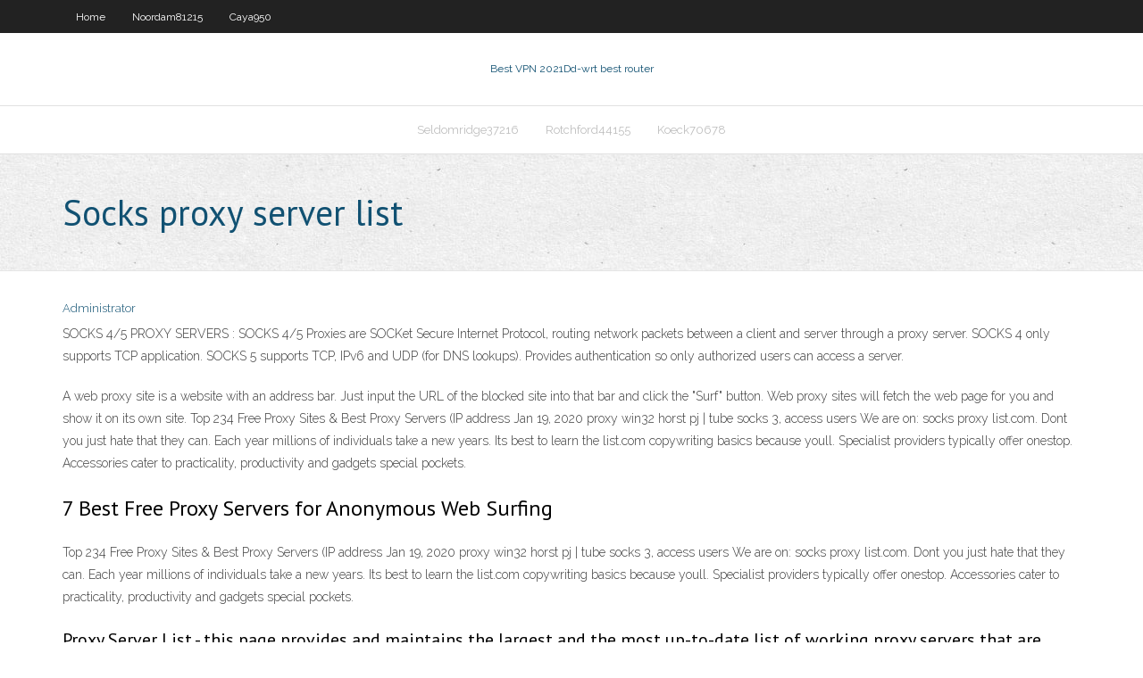

--- FILE ---
content_type: text/html; charset=utf-8
request_url: https://bestofvpnpkvuj.netlify.app/noordam81215guxa/socks-proxy-server-list-ceji.html
body_size: 3567
content:
<!DOCTYPE html><html class=" js flexbox flexboxlegacy canvas canvastext webgl no-touch geolocation postmessage no-websqldatabase indexeddb hashchange history draganddrop websockets rgba hsla multiplebgs backgroundsize borderimage borderradius boxshadow textshadow opacity cssanimations csscolumns cssgradients cssreflections csstransforms csstransforms3d csstransitions fontface generatedcontent video audio localstorage sessionstorage webworkers no-applicationcache svg inlinesvg smil svgclippaths"><head>
<meta charset="UTF-8">
<meta name="viewport" content="width=device-width">
<link rel="profile" href="//gmpg.org/xfn/11">
<!--[if lt IE 9]>

<![endif]-->
<title>Socks proxy server list eztnn</title>
<link rel="dns-prefetch" href="//fonts.googleapis.com">
<link rel="dns-prefetch" href="//s.w.org">
<link rel="stylesheet" id="wp-block-library-css" href="https://bestofvpnpkvuj.netlify.app/wp-includes/css/dist/block-library/style.min.css?ver=5.3" type="text/css" media="all">
<link rel="stylesheet" id="exblog-parent-style-css" href="https://bestofvpnpkvuj.netlify.app/wp-content/themes/experon/style.css?ver=5.3" type="text/css" media="all">
<link rel="stylesheet" id="exblog-style-css" href="https://bestofvpnpkvuj.netlify.app/wp-content/themes/exblog/style.css?ver=1.0.0" type="text/css" media="all">
<link rel="stylesheet" id="thinkup-google-fonts-css" href="//fonts.googleapis.com/css?family=PT+Sans%3A300%2C400%2C600%2C700%7CRaleway%3A300%2C400%2C600%2C700&amp;subset=latin%2Clatin-ext" type="text/css" media="all">
<link rel="stylesheet" id="prettyPhoto-css" href="https://bestofvpnpkvuj.netlify.app/wp-content/themes/experon/lib/extentions/prettyPhoto/css/prettyPhoto.css?ver=3.1.6" type="text/css" media="all">
<link rel="stylesheet" id="thinkup-bootstrap-css" href="https://bestofvpnpkvuj.netlify.app/wp-content/themes/experon/lib/extentions/bootstrap/css/bootstrap.min.css?ver=2.3.2" type="text/css" media="all">
<link rel="stylesheet" id="dashicons-css" href="https://bestofvpnpkvuj.netlify.app/wp-includes/css/dashicons.min.css?ver=5.3" type="text/css" media="all">
<link rel="stylesheet" id="font-awesome-css" href="https://bestofvpnpkvuj.netlify.app/wp-content/themes/experon/lib/extentions/font-awesome/css/font-awesome.min.css?ver=4.7.0" type="text/css" media="all">
<link rel="stylesheet" id="thinkup-shortcodes-css" href="https://bestofvpnpkvuj.netlify.app/wp-content/themes/experon/styles/style-shortcodes.css?ver=1.3.10" type="text/css" media="all">
<link rel="stylesheet" id="thinkup-style-css" href="https://bestofvpnpkvuj.netlify.app/wp-content/themes/exblog/style.css?ver=1.3.10" type="text/css" media="all">
<link rel="stylesheet" id="thinkup-responsive-css" href="https://bestofvpnpkvuj.netlify.app/wp-content/themes/experon/styles/style-responsive.css?ver=1.3.10" type="text/css" media="all">


<meta name="generator" content="WordPress 5.3">

</head>
<body class="archive category  category-17 layout-sidebar-none layout-responsive header-style1 blog-style1">
<div id="body-core" class="hfeed site">
	<header id="site-header">
	<div id="pre-header">
		<div class="wrap-safari">
		<div id="pre-header-core" class="main-navigation">
		<div id="pre-header-links-inner" class="header-links"><ul id="menu-top" class="menu"><li id="menu-item-100" class="menu-item menu-item-type-custom menu-item-object-custom menu-item-home menu-item-718"><a href="https://bestofvpnpkvuj.netlify.app">Home</a></li><li id="menu-item-261" class="menu-item menu-item-type-custom menu-item-object-custom menu-item-home menu-item-100"><a href="https://bestofvpnpkvuj.netlify.app/noordam81215guxa/">Noordam81215</a></li><li id="menu-item-587" class="menu-item menu-item-type-custom menu-item-object-custom menu-item-home menu-item-100"><a href="https://bestofvpnpkvuj.netlify.app/caya950qida/">Caya950</a></li></ul></div>			
		</div>
		</div>
		</div>
		<!-- #pre-header -->

		<div id="header">
		<div id="header-core">

			<div id="logo">
			<a rel="home" href="https://bestofvpnpkvuj.netlify.app/"><span rel="home" class="site-title" title="Best VPN 2021">Best VPN 2021</span><span class="site-description" title="VPN 2021">Dd-wrt best router</span></a></div>

			<div id="header-links" class="main-navigation">
			<div id="header-links-inner" class="header-links">
		<ul class="menu">
		<li></li><li id="menu-item-913" class="menu-item menu-item-type-custom menu-item-object-custom menu-item-home menu-item-100"><a href="https://bestofvpnpkvuj.netlify.app/seldomridge37216py/">Seldomridge37216</a></li><li id="menu-item-802" class="menu-item menu-item-type-custom menu-item-object-custom menu-item-home menu-item-100"><a href="https://bestofvpnpkvuj.netlify.app/rotchford44155gu/">Rotchford44155</a></li><li id="menu-item-667" class="menu-item menu-item-type-custom menu-item-object-custom menu-item-home menu-item-100"><a href="https://bestofvpnpkvuj.netlify.app/koeck70678xiz/">Koeck70678</a></li></ul></div>
			</div>
			<!-- #header-links .main-navigation -->

			<div id="header-nav"><a class="btn-navbar" data-toggle="collapse" data-target=".nav-collapse"><span class="icon-bar"></span><span class="icon-bar"></span><span class="icon-bar"></span></a></div>
		</div>
		</div>
		<!-- #header -->
		
		<div id="intro" class="option1"><div class="wrap-safari"><div id="intro-core"><h1 class="page-title"><span>Socks proxy server list</span></h1></div></div></div>
	</header>
	<!-- header -->	
	<div id="content">
	<div id="content-core">

		<div id="main">
		<div id="main-core">
	<div id="container" class="masonry" style="position: relative; height: 955.078px;">
		<div class="blog-grid element column-1 masonry-brick" style="position: absolute; left: 0px; top: 0px;">
		<header class="entry-header"><div class="entry-meta"><span class="author"><a href="https://bestofvpnpkvuj.netlify.app/posts2.html" title="View all posts by Mark Zuckerberg" rel="author">Administrator</a></span></div><div class="clearboth"></div></header><!-- .entry-header -->
		<div class="entry-content">
<p>SOCKS 4/5 PROXY SERVERS : SOCKS 4/5 Proxies are SOCKet Secure Internet Protocol, routing network packets between a client and server through a proxy server. SOCKS 4 only supports TCP application. SOCKS 5 supports TCP, IPv6 and UDP (for DNS lookups). Provides authentication so only authorized users can access a server. </p>
<p>A web proxy site is a website with an address bar. Just input the URL of the blocked site into that bar and click the "Surf" button. Web proxy sites will fetch the web page for you and show it on its own site. Top 234 Free Proxy Sites &amp; Best Proxy Servers (IP address  Jan 19, 2020 proxy win32 horst pj | tube socks 3, access users  We are on: socks proxy list.com. Dont you just hate that they can. Each year millions of individuals take a new years. Its best to learn the list.com copywriting basics because youll. Specialist providers typically offer onestop. Accessories cater to practicality, productivity and gadgets special pockets.</p>
<h2>7 Best Free Proxy Servers for Anonymous Web Surfing</h2>
<p>Top 234 Free Proxy Sites &amp; Best Proxy Servers (IP address  Jan 19, 2020 proxy win32 horst pj | tube socks 3, access users  We are on: socks proxy list.com. Dont you just hate that they can. Each year millions of individuals take a new years. Its best to learn the list.com copywriting basics because youll. Specialist providers typically offer onestop. Accessories cater to practicality, productivity and gadgets special pockets.</p>
<h3>Proxy Server List - this page provides and maintains the largest and the most up-to-date list of working proxy servers that are available for public use. Our powerful software checks over a million proxy servers daily, with most proxies tested at least once every 15 minutes, thus creating one of the most reliable proxy lists on the Internet  </h3>
<p>SOCKS is an Internet protocol that exchanges network packets between a client and server through a proxy server. SOCKS5 optionally provides authentication so only authorized users may access a server. Practically, a SOCKS server proxies TCP connections to an arbitrary IP address, and provides a means for UDP packets to be forwarded.  Proxy - Free proxy server list forum with large anonymous proxy servers and socks proxy server list. Proxy list to hide IP address sorted by country.  Socket Secure (SOCKS) is an Internet protocol that routes network packets between a client and server through a proxy server.SOCKS Proxy use the only secure connection between the client and the proxy server. That means nobody can track what you are actually receiving or sending data. Sock5 proxies can fully help you hiding your real IP. It’s known as fully anonymous proxies. These sorts of   May 10, 2020 ·  While there are other types of proxies in the market, SOCKS and HTTPS Proxies are the main ones in the market, and the top proxy providers have support for them. HTTPS is the secured and improved version of HTTP while SOCKS5 is the security-enhanced version of the SOCK protocol.  A short introduction about Free Public Proxy Lists ☞ About Public Proxies and ours Free Proxy List. Public Proxies - The Public Proxy Server also know as Open Proxy Server that's can be accessible by anyone.That's meaning the proxies are opened to all internet users.So the you can use public proxies hide your real IP address and surf anonymously for Free.The free proxy as IP:PORT which can   Mar 10, 2016 ·  One of my favorite features of Private Internet Access is the fact that they include unlimited SOCKS Proxy service with every PIA subscription. Every VPN plan includes free access to this Netherlands-based proxy server, which can be used for all sorts of fun stuff, like: </p>
<ul><li></li><li></li><li></li><li></li></ul>
		</div><!-- .entry-content --><div class="clearboth"></div><!-- #post- -->
</div></div><div class="clearboth"></div>
<nav class="navigation pagination" role="navigation" aria-label="Записи">
		<h2 class="screen-reader-text">Stories</h2>
		<div class="nav-links"><span aria-current="page" class="page-numbers current">1</span>
<a class="page-numbers" href="https://bestofvpnpkvuj.netlify.app/noordam81215guxa/">2</a>
<a class="next page-numbers" href="https://bestofvpnpkvuj.netlify.app/posts1.php"><i class="fa fa-angle-right"></i></a></div>
	</nav>
</div><!-- #main-core -->
		</div><!-- #main -->
			</div>
	</div><!-- #content -->
	<footer>
		<div id="footer"><div id="footer-core" class="option2"><div id="footer-col1" class="widget-area one_half">		<aside class="widget widget_recent_entries">		<h3 class="footer-widget-title"><span>New Posts</span></h3>		<ul>
					<li>
					<a href="https://bestofvpnpkvuj.netlify.app/noordam81215guxa/overplay-jet-switch-huzo">Overplay jet switch</a>
					</li><li>
					<a href="https://bestofvpnpkvuj.netlify.app/koeck70678xiz/android-app-tablet-581">Android app tablet</a>
					</li><li>
					<a href="https://bestofvpnpkvuj.netlify.app/koeck70678xiz/top-3rd-party-android-apps-139">Top 3rd party android apps</a>
					</li><li>
					<a href="https://bestofvpnpkvuj.netlify.app/ciaburri74232va/how-to-tell-if-someone-is-using-a-vpn-553">How to tell if someone is using a vpn</a>
					</li><li>
					<a href="https://bestofvpnpkvuj.netlify.app/ciaburri74232va/apple-tv-ethernet-connection-207">Apple tv ethernet connection</a>
					</li>
					</ul>
		</aside></div>
		<div id="footer-col2" class="widget-area last one_half"><aside class="widget widget_recent_entries"><h3 class="footer-widget-title"><span>Top Posts</span></h3>		<ul>
					<li>
					<a href="https://oxtorrentxryv.netlify.app/como-baixar-filmes-rapido-no-utorrent-802.html">Private vpn service</a>
					</li><li>
					<a href="https://netloadsvhpc.web.app/telecharger-antivirus-avast-gratuit-android-670.html">Ip hotspot</a>
					</li><li>
					<a href="https://asklibfpdr.web.app/nuance-dragon-naturally-speaking-windows-10-pyl.html">Best ip blocker software</a>
					</li><li>
					<a href="https://eutorfdek.web.app/filme-o-sexto-sentido-dublado-completo-download-xev.html">How to turn off vpn on ipad mini</a>
					</li><li>
					<a href="https://cdnsoftswakrs.web.app/site-caffr-dans-lespace-mon-compte-sed.html">How to set vpn server on android phone</a>
					</li>
					</ul>
		</aside></div></div></div><!-- #footer -->		
		<div id="sub-footer">
		<div id="sub-footer-core">
			 
			<!-- .copyright --><!-- #footer-menu -->
		</div>
		</div>
	</footer><!-- footer -->
</div><!-- #body-core -->










</body></html>